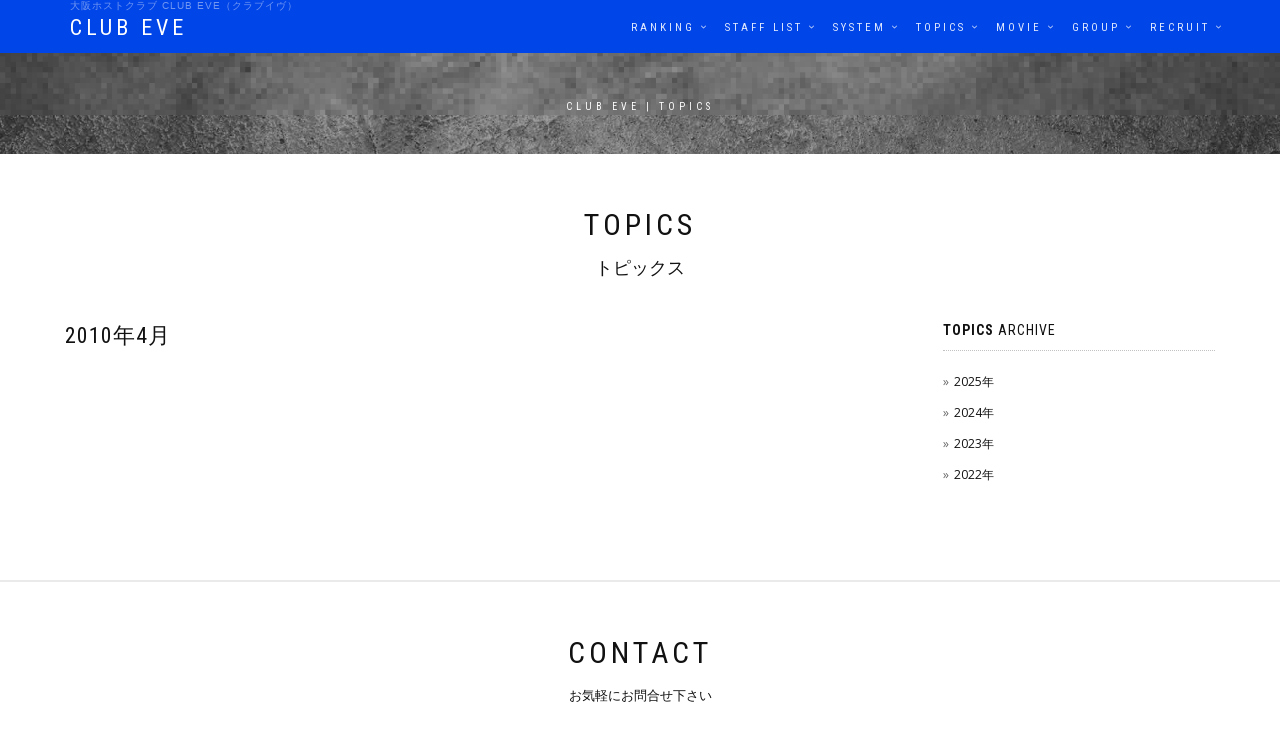

--- FILE ---
content_type: text/html; charset=utf-8
request_url: https://club-eve.com/topics.cgi?ym=201004
body_size: 7169
content:
<!DOCTYPE html>
<html lang="ja" dir="ltr">
  <head>
    <meta charset="utf-8">
    <meta http-equiv="X-UA-Compatible" content="IE=edge">
    <meta name="viewport" content="width=device-width, initial-scale=1">
    <!--  
    Document Title
    =============================================
    -->
    <title>Topics | CLUB EVE</title>
    <!--  
    Favicons
    =============================================
    -->
    <meta name="" content="#ffffff">
    <meta name="" content="">
    <meta name="theme-color" content="#ffffff">
    <link rel="shorcut icon" type="image/x-icon" href="assets/images/favicon.ico">
    <!--  
    Stylesheets
    =============================================
    
    -->
    <!-- Default stylesheets-->
    <link href="assets/lib/bootstrap/dist/css/bootstrap.min.css" rel="stylesheet">
    <!-- Template specific stylesheets-->
    <link href="https://fonts.googleapis.com/css?family=Roboto+Condensed:400,700" rel="stylesheet">
    <link href="https://fonts.googleapis.com/css?family=Volkhov:400i" rel="stylesheet">
    <link href="https://fonts.googleapis.com/css?family=Open+Sans:300,400,600,700,800" rel="stylesheet">
    <link href="assets/lib/animate.css/animate.css" rel="stylesheet">
    <link href="assets/lib/components-font-awesome/css/font-awesome.min.css" rel="stylesheet">
    <link href="assets/lib/et-line-font/et-line-font.css" rel="stylesheet">
    <link href="assets/lib/flexslider/flexslider.css" rel="stylesheet">
    <link href="assets/lib/owl.carousel/dist/assets/owl.carousel.min.css" rel="stylesheet">
    <link href="assets/lib/owl.carousel/dist/assets/owl.theme.default.min.css" rel="stylesheet">
    <link href="assets/lib/magnific-popup/dist/magnific-popup.css" rel="stylesheet">
    <link href="assets/lib/simple-text-rotator/simpletextrotator.css" rel="stylesheet">
    <!-- Main stylesheet and color file-->
    <link href="assets/css/style.css" rel="stylesheet">
    <link id="color-scheme" href="assets/css/colors/default.css" rel="stylesheet">
    <script src="https://club-eve.com/assets/lib/jquery/dist/jquery.js"></script>
    
    <script>
 	 //共通パーツ読み込み
 	 jQuery(function() {
 	 jQuery("#header-contents").load("header.html");
	 jQuery("#contact01").load("contact-tel.html");
	 jQuery("#services").load("iconnavi.html");
 	 jQuery("#footer").load("footer.html");
 	 });
 	</script>
    <!-- Global site tag (gtag.js) - Google Analytics -->
<script async src="https://www.googletagmanager.com/gtag/js?id=G-SJZM511LCB"></script>
<script>
window.dataLayer = window.dataLayer || [];
function gtag(){dataLayer.push(arguments);}
gtag('js', new Date());

gtag('config', 'G-SJZM511LCB');
</script>



  </head>
  <body data-spy="scroll" data-target=".onpage-navigation" data-offset="60">
    <main>
      
      <nav class="navbar navbar-custom navbar-fixed-top" role="navigation">
        <div class="container">
      <h1 id="h1txt">大阪ホストクラブ club EVE（クラブイヴ）</h1>
      </div>
        <div class="container" id="header-contents">
</div>
      </nav>
      
      <div class="main">
        <section class="module bg-dark-60 portfolio-page-header" data-background="assets/images/topics/topics-header-image.jpg">
          <div class="container">
            <div class="row">
              <div class="col-sm-6 col-sm-offset-3">
                <h4 class="module-title2 font-alt">CLUB EVE | Topics</h4>
              </div>
            </div>
          </div>
        </section>
		
		<section class="module">

  <div class="container">
    <div class="row">
      <div class="col-sm-6 col-sm-offset-3">
        <h2 class="module-title font-alt">Topics</h2>
        <div class="module-subtitle2 module-subtitle4 team-name">
          <h4>トピックス</h4></div>
      </div>
    </div>
    
    <form name="qfm" method="post" action="topics.cgi">
		<input type="hidden" name="ym" value="201004">
		<input type="hidden" name="page" value="">
    </form>
    
    <div class="row">
      <div class="col-sm-8">
        <div class="post">
          <div class="post-header font-alt">
            <h2 class="post-title">2010年4月</h2>
          </div>
          
        </div>
        <div style="clear:both; text-align:center;"></div>
      </div>

      <div class="col-sm-4 col-md-3 col-md-offset-1 sidebar">
        <div class="widget">
          <h5 class="widget-title font-alt"><strong>Topics</strong> archive</h5>
          <ul>
            		<li class="icon-list2"><a class="toggle tgbtn">2025年</a>
			<ul class="inner child">
<li class='icon-list3'><a href='topics.cgi?ym=202502'>2月</a></li>			</ul>
		</li>
		<li class="icon-list2"><a class="toggle tgbtn">2024年</a>
			<ul class="inner child">
			</ul>
		</li>
		<li class="icon-list2"><a class="toggle tgbtn">2023年</a>
			<ul class="inner child">
<li class='icon-list3'><a href='topics.cgi?ym=202310'>10月</a></li>			</ul>
		</li>
		<li class="icon-list2"><a class="toggle tgbtn">2022年</a>
			<ul class="inner child">
<li class='icon-list3'><a href='topics.cgi?ym=202212'>12月</a></li>			</ul>
		</li>

          </ul>
        </div>
      </div>
    </div>
  </div>

</section>

        
        <hr class="divider-w">  
        
        

       <hr class="divider-w">  
        
        
       <section class="module" id="contact01">
       </section>
        
        
        <section class="module" id="services">

        </section>
        
        
        <div class="module-small bg-dark" id="footer">
          
        </div>
        
        
        
        <hr class="divider-d">
        <footer class="footer bg-dark">
          <div class="container">
            <div class="row">
              <div class="col-sm-6">
                <p class="copyright font-alt">&copy; <a href="./">CLUB EVE</a>, All Rights Reserved</p>
              </div>
              
            </div>
          </div>
        </footer>
        <div class="scroll-up"><a href="#totop"><i class="fa fa-angle-double-up"></i></a></div>
      </div>
    </main>
    <!--  
    JavaScripts
    =============================================
    -->
    <script src="assets/lib/jquery/dist/jquery.js"></script>
    <script src="assets/lib/bootstrap/dist/js/bootstrap.min.js"></script>
    <script src="assets/lib/wow/dist/wow.js"></script>
    <script src="assets/lib/jquery.mb.ytplayer/dist/jquery.mb.YTPlayer.js"></script>
    <script src="assets/lib/isotope/dist/isotope.pkgd.js"></script>
    <script src="assets/lib/imagesloaded/imagesloaded.pkgd.js"></script>
    <script src="assets/lib/flexslider/jquery.flexslider.js"></script>
    <script src="assets/lib/owl.carousel/dist/owl.carousel.min.js"></script>
    <script src="assets/lib/smoothscroll.js"></script>
    <script src="assets/lib/magnific-popup/dist/jquery.magnific-popup.js"></script>
    <script src="assets/lib/simple-text-rotator/jquery.simple-text-rotator.min.js"></script>
    <script src="assets/js/plugins.js"></script>
    <script src="assets/js/main.js"></script>
    <script>
	function demo01() {
		$(this).next().slideToggle(300);
	}

	$(".toggle").click(demo01);
</script>

  </body>
</html>


--- FILE ---
content_type: text/html
request_url: https://club-eve.com/header.html
body_size: 1496
content:
<div class="navbar-header">
<button class="navbar-toggle" type="button" data-toggle="collapse" data-target="#custom-collapse"><span class="sr-only">Toggle navigation</span><span class="icon-bar"></span><span class="icon-bar"></span><span class="icon-bar"></span></button><a class="navbar-brand" href="index.html">CLUB EVE</a>
</div>
<div class="collapse navbar-collapse" id="custom-collapse">
<ul class="nav navbar-nav navbar-right">
<li class="dropdown"><a class="dropdown-toggle" href="ranking.cgi">Ranking</a></li>
<li class="dropdown"><a class="dropdown-toggle" href="staff.cgi" >Staff List</a></li>
<li class="dropdown"><a class="dropdown-toggle" href="system.html" >System</a></li>

<li class="dropdown"><a class="dropdown-toggle" href="topics.cgi" >Topics</a></li>
<li class="dropdown"><a class="dropdown-toggle" href="movie.cgi" >Movie</a></li>
<li class="dropdown"><a class="dropdown-toggle" href="group.html" data-toggle="dropdown">Group</a>
<ul class="dropdown-menu">
<li><a href="https://group-m.jp/">Group M</a></li>
<li><a href="https://club-adam.com/">Club Adam</a></li>
<li><a href="https://club-goofee.com/">Club Goofee</a></li>
<li><a href="https://club-eve.com/">Club Eve</a></li>
<li><a href="https://club-maria.net/">Club Maria</a></li>
<li><a href="https://club-adam-rise.com/">Club Adam Rise</a></li>
<li><a href="https://adam-rex.com/">Club Adam Rex</a></li>
</ul>
</li>
<li class="dropdown"><a class="dropdown-toggle" href="recruit.html" >Recruit</a></li>
</ul>
</div>

--- FILE ---
content_type: text/html
request_url: https://club-eve.com/contact-tel.html
body_size: 428
content:
<div class="row">
<div class="col-sm-6 col-sm-offset-3">
<h2 class="module-title font-alt">Contact</h2>
<div class="module-subtitle2 module-subtitle3 team-name">お気軽にお問合せ下さい</div>
<div class="module-subtitle font-serif"><a class="btn btn btn-danger btn-circle" href="tel:06-6212-7200"><i class="fa fa-phone" aria-hidden="true"></i> <span style="font-size:20px">06-6212-7200</span></a></div>
</div>
</div>

--- FILE ---
content_type: text/html
request_url: https://club-eve.com/footer.html
body_size: 2188
content:
<div class="container">
            <div class="row">
              <div class="col-sm-3">
                <div class="widget">
                  <h5 class="widget-title font-alt">About</h5>
                  <p>大阪府大阪市中央区心斎橋筋2-2-3<br>
畳屋町 ギャラクシービルB1F</p>
                  <p>Phone: 06-6212-7200</p>
                </div>
              </div>
              <div class="col-sm-3">
                <div class="widget">
                  <h5 class="widget-title font-alt">Group</h5>
                  <ul class="icon-list">
                    <li><a href="https://group-m.jp/">Group M</a></li>
                    <li><a href="https://club-adam.com/">Club Adam</a></li>
                   <li><a href="https://club-goofee.com/">Club Goofee</a></li>
                   <li><a href="https://club-eve.com/">Club Eve</a></li>
                   <li><a href="https://club-maria.net/">Club Maria</a></li>
                   <li><a href="https://club-adam-rise.com/">Club Adam Rise</a></li>
                   <li><a href="https://adam-rex.com/">Club Adam Rex</a></li>
                  </ul>
                </div>
              </div>
              <div class="col-sm-3">
                <div class="widget">
                  <h5 class="widget-title font-alt">Category</h5>
                  <ul class="icon-list">
                    <li><a href="index.html">Home</a></li>
                    <li><a href="ranking.cgi">Ranking</a></li>
                    <li><a href="staff.cgi">Staff List</a></li>
                    <li><a href="system.html">System</a></li>

                    
                  </ul>
                </div>
              </div>
              <div class="col-sm-3">
                <div class="widget">
                  <h5 class="widget-title font-alt">Contents</h5>
                  <ul class="icon-list">
                    <li><a href="topics.cgi">Topics</a></li>
                    <li><a href="movie.cgi">Movie</a></li>
                    <li><a href="recruit.html">Recruit</a></li>
                    
                  </ul>
                </div>
              </div>
            </div>
          </div>